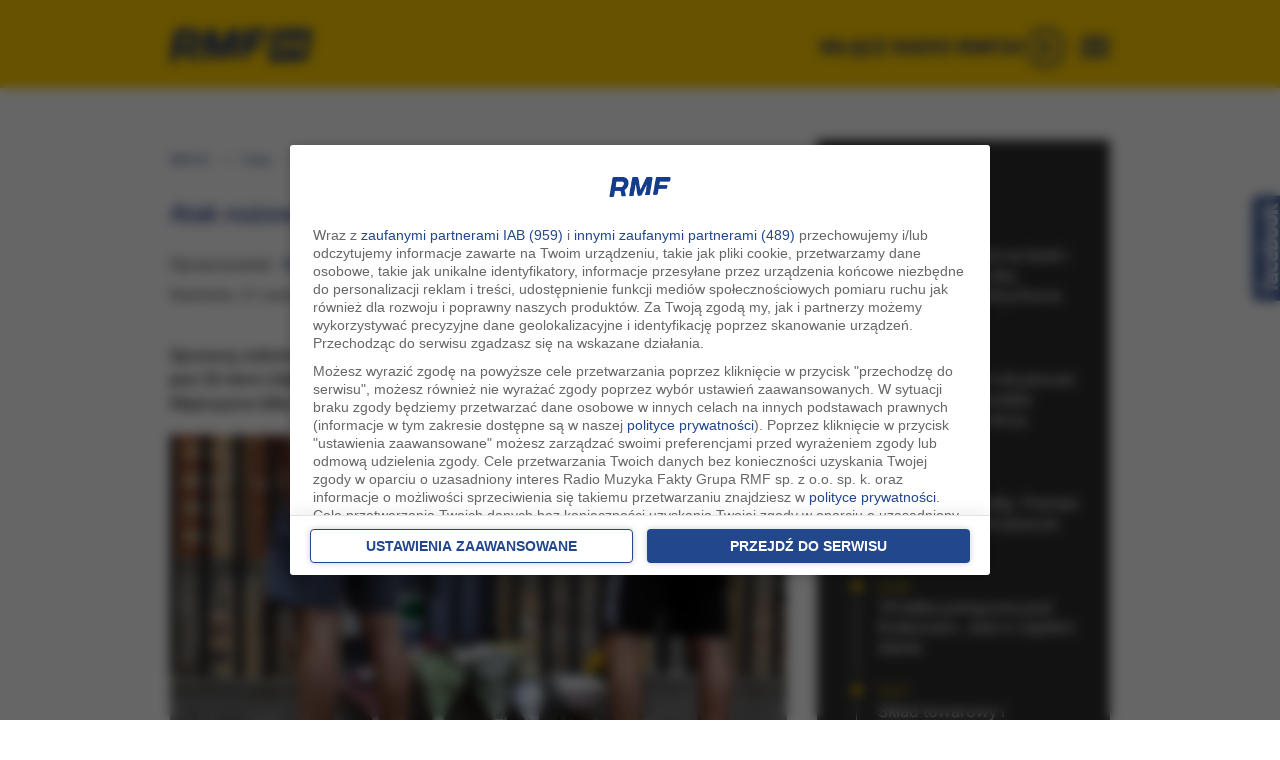

--- FILE ---
content_type: application/javascript; charset=utf-8
request_url: https://fundingchoicesmessages.google.com/f/AGSKWxVUysTdggCb3dz_hcODUxwdLLJDP1yWA1jKDH8mJqamZdhD86N4j9rTCzezH6JD6pBXnNtLl9tvMqrKJtrn1ZHOkgtkvBniCgfDlcRHifzOrXPhrHW-kSy8CnrhTUqhQ4mQlGAI-A==?fccs=W251bGwsbnVsbCxudWxsLG51bGwsbnVsbCxudWxsLFsxNzY4OTIyOTU1LDY4NTAwMDAwMF0sbnVsbCxudWxsLG51bGwsW251bGwsWzcsOSw2XSxudWxsLDIsbnVsbCwicGwiLG51bGwsbnVsbCxudWxsLG51bGwsbnVsbCwxXSwiaHR0cHM6Ly93d3cucm1mMjQucGwvZmFrdHkvc3dpYXQvbmV3cy1hdGFrLW5vem93bmlrYS13LXJlYWRpbmctbm93ZS1pbmZvcm1hY2plLW8tc3ByYXdjeSxuSWQsNDU2Njk5NCIsbnVsbCxbWzgsIk05bGt6VWFaRHNnIl0sWzksImVuLVVTIl0sWzE5LCIyIl0sWzE3LCJbMF0iXSxbMjQsIiJdLFsyOSwiZmFsc2UiXV1d
body_size: 273
content:
if (typeof __googlefc.fcKernelManager.run === 'function') {"use strict";this.default_ContributorServingResponseClientJs=this.default_ContributorServingResponseClientJs||{};(function(_){var window=this;
try{
var np=function(a){this.A=_.t(a)};_.u(np,_.J);var op=function(a){this.A=_.t(a)};_.u(op,_.J);op.prototype.getWhitelistStatus=function(){return _.F(this,2)};var pp=function(a){this.A=_.t(a)};_.u(pp,_.J);var qp=_.Zc(pp),rp=function(a,b,c){this.B=a;this.j=_.A(b,np,1);this.l=_.A(b,_.Nk,3);this.F=_.A(b,op,4);a=this.B.location.hostname;this.D=_.Dg(this.j,2)&&_.O(this.j,2)!==""?_.O(this.j,2):a;a=new _.Og(_.Ok(this.l));this.C=new _.bh(_.q.document,this.D,a);this.console=null;this.o=new _.jp(this.B,c,a)};
rp.prototype.run=function(){if(_.O(this.j,3)){var a=this.C,b=_.O(this.j,3),c=_.dh(a),d=new _.Ug;b=_.fg(d,1,b);c=_.C(c,1,b);_.hh(a,c)}else _.eh(this.C,"FCNEC");_.lp(this.o,_.A(this.l,_.Ae,1),this.l.getDefaultConsentRevocationText(),this.l.getDefaultConsentRevocationCloseText(),this.l.getDefaultConsentRevocationAttestationText(),this.D);_.mp(this.o,_.F(this.F,1),this.F.getWhitelistStatus());var e;a=(e=this.B.googlefc)==null?void 0:e.__executeManualDeployment;a!==void 0&&typeof a==="function"&&_.Qo(this.o.G,
"manualDeploymentApi")};var sp=function(){};sp.prototype.run=function(a,b,c){var d;return _.v(function(e){d=qp(b);(new rp(a,d,c)).run();return e.return({})})};_.Rk(7,new sp);
}catch(e){_._DumpException(e)}
}).call(this,this.default_ContributorServingResponseClientJs);
// Google Inc.

//# sourceURL=/_/mss/boq-content-ads-contributor/_/js/k=boq-content-ads-contributor.ContributorServingResponseClientJs.en_US.M9lkzUaZDsg.es5.O/d=1/exm=ad_blocking_detection_executable,kernel_loader,loader_js_executable,web_iab_tcf_v2_signal_executable/ed=1/rs=AJlcJMzanTQvnnVdXXtZinnKRQ21NfsPog/m=cookie_refresh_executable
__googlefc.fcKernelManager.run('\x5b\x5b\x5b7,\x22\x5b\x5bnull,\\\x22rmf24.pl\\\x22,\\\x22AKsRol8hKOdS4YVR8FHV3ZPpQ1nqiOhg-BqeyiJ5yAnqmqGgD7cO6PAos1A1mQhMf3auxOu1T6gFL1tANh5wo0t3iQf6oNO-9Dvf7gR8QpucWfdkohgZmX84vKdmKMH9jFtUwupdIe-fAVrl-oJO1KRYExVb4KwSOQ\\\\u003d\\\\u003d\\\x22\x5d,null,\x5b\x5bnull,null,null,\\\x22https:\/\/fundingchoicesmessages.google.com\/f\/AGSKWxU0N5TJ41hbXpPCiKG_15nTxUF1w4bJLZ4iY-l0kucuuWxw5SsrQwX5Gs62TFP_9PwvZYgFZPiJfaKtWxwL78K8GR__f_OOJ7FJNW3T_wkKDC9eYSQCd8hNZK9ncmi7TAfWGPVjyQ\\\\u003d\\\\u003d\\\x22\x5d,null,null,\x5bnull,null,null,\\\x22https:\/\/fundingchoicesmessages.google.com\/el\/AGSKWxWhcXJMXNFM4QX65DcKvJYANqgKC7m8_i4OX1HW9FaiV18aDuCwKmig8TlwyUUXnVNBPLc8sJZeoJiKLWC99p4pZL3YT1NBTmjiDzc2se5WRwHSwHPrAaDf8BdoPvd1n9UE9hHxNg\\\\u003d\\\\u003d\\\x22\x5d,null,\x5bnull,\x5b7,9,6\x5d,null,2,null,\\\x22pl\\\x22,null,null,null,null,null,1\x5d,null,\\\x22Ustawienia dotyczące prywatności i plików cookie\\\x22,\\\x22Zamknij\\\x22,null,null,null,\\\x22Zarządzana przez Google. Zgodność z zasadami TCF organizacji IAB. ID platformy: 300\\\x22\x5d,\x5b3,1\x5d\x5d\x22\x5d\x5d,\x5bnull,null,null,\x22https:\/\/fundingchoicesmessages.google.com\/f\/AGSKWxUsJP7Qo1lrH8afhpYx-oe_6ro-V9UC4Kc5ptPwToJ_5XpHYn7MbWZLJM3Vx2B4NK25ZNqJeBk6OkvVxHXUUIfmwltN6n2dbpJC8dV5VweWbVZR6Pd5ce5gwOk8qQ0I0HIDPA65Yg\\u003d\\u003d\x22\x5d\x5d');}

--- FILE ---
content_type: application/javascript; charset=utf-8
request_url: https://fundingchoicesmessages.google.com/f/AGSKWxUUAHoiYFDtMNbYQbTTsa8w0UdYbePKRog3s5566Rfm2QwBXI3wmWsO11WzLPPDG_TQ00izUiWJkTacPJy8n67VFvsgoc6MAPZxchQhc6oIm_jKAKV4NS3sJtcjyNUZd9F4x_DQzRfs3icywUFJIW1lpHaEs4g2Va6k10VvIbttstmh-cpl2jHmargP/_/delayedad._dart_interstitial./siteafs.txt?=admeld&/ad-tandem.
body_size: -1292
content:
window['55a2ce9e-e24d-49e9-9734-f6e1e1bc21dc'] = true;